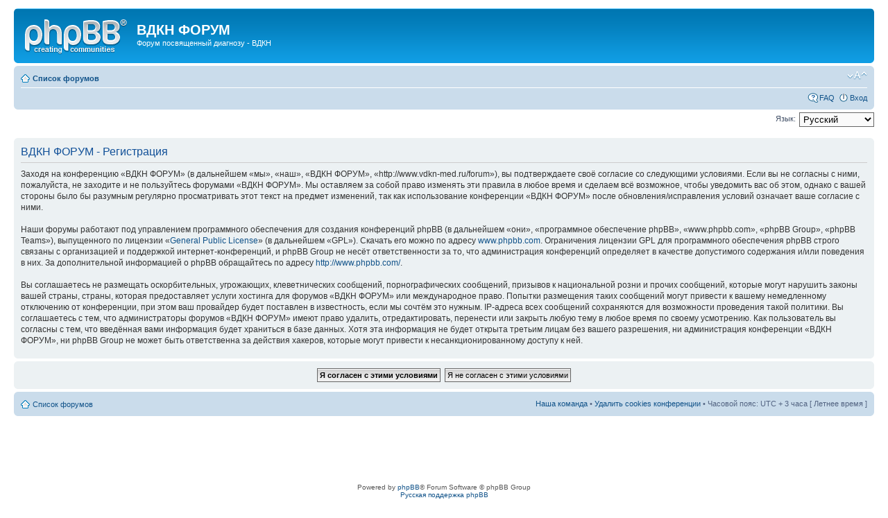

--- FILE ---
content_type: text/html; charset=utf-8
request_url: https://www.google.com/recaptcha/api2/aframe
body_size: 267
content:
<!DOCTYPE HTML><html><head><meta http-equiv="content-type" content="text/html; charset=UTF-8"></head><body><script nonce="CaWc_W0rdADLH2EWy9B1Ew">/** Anti-fraud and anti-abuse applications only. See google.com/recaptcha */ try{var clients={'sodar':'https://pagead2.googlesyndication.com/pagead/sodar?'};window.addEventListener("message",function(a){try{if(a.source===window.parent){var b=JSON.parse(a.data);var c=clients[b['id']];if(c){var d=document.createElement('img');d.src=c+b['params']+'&rc='+(localStorage.getItem("rc::a")?sessionStorage.getItem("rc::b"):"");window.document.body.appendChild(d);sessionStorage.setItem("rc::e",parseInt(sessionStorage.getItem("rc::e")||0)+1);localStorage.setItem("rc::h",'1769004380137');}}}catch(b){}});window.parent.postMessage("_grecaptcha_ready", "*");}catch(b){}</script></body></html>